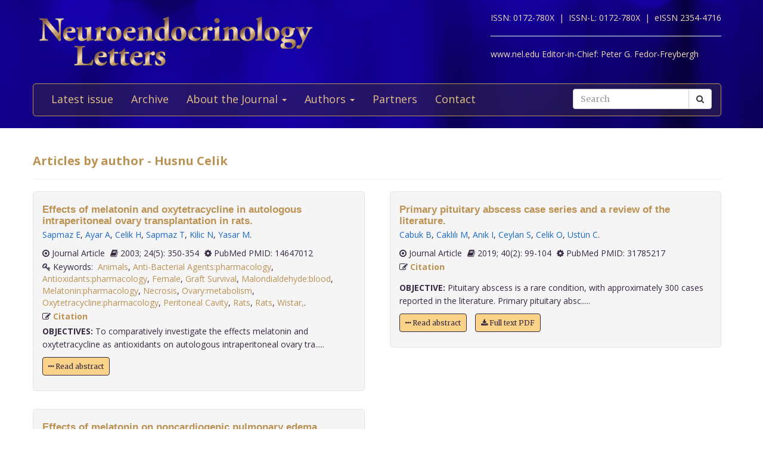

--- FILE ---
content_type: text/html; charset=utf-8
request_url: https://www.nel.edu/celik-11233/?vp-page=3
body_size: 4270
content:


<!DOCTYPE html>
<html xmlns="wf-opensans-n4-active wf-merriweather-n7-active wf-merriweather-n4-active wf-opensans-n7-active wf-active">
<head>
    <meta http-equiv="Content-Type" content="text/html; charset=utf-8" />
    <meta name="viewport" content="width=device-width, minimum-scale=1.0, maximum-scale=1.0">
    <meta name="Keywords" content="">
    <meta name="description" content="">
    <meta name="robots" content="index,follow">
    <meta name="Author" content="Altamira Softworks © 2006-2026">
    <title>Husnu Celik - NeL.edu</title>
    <link rel="shortcut icon" href="https://www.nel.edu/www/default/templates/img/favicon.png">
    <link rel="stylesheet" href="https://www.nel.edu/www/default/templates/css/jquery.fancybox.css" type="text/css" media="screen, projection" />
<link rel="stylesheet" href="https://www.nel.edu/www/default/templates/css/slider.css" type="text/css" media="screen, projection" />
<link rel="stylesheet" href="https://www.nel.edu/www/default/templates/css/bootstrap.css" type="text/css" media="screen, projection" />
<link rel="stylesheet" href="https://maxcdn.bootstrapcdn.com/font-awesome/4.5.0/css/font-awesome.min.css" type="text/css" media="screen, projection" />
    <link href="https://www.nel.edu/www/default/templates/css/main.css?t=1631511222" rel="stylesheet" type="text/css" />
    <meta http-equiv="X-UA-Compatible" content="IE=EmulateIE10">
    <script src='https://www.google.com/recaptcha/api.js'></script>

    <script type="text/javascript">
        WebFontConfig = {
            google: {families: ['Open+Sans:400,700:latin,latin-ext', 'Merriweather:400,700:latin,latin-ext']}
        };
        (function ()
        {
            var wf = document.createElement('script');
            wf.src = ('https:' == document.location.protocol ? 'https' : 'http') +
              '://ajax.googleapis.com/ajax/libs/webfont/1/webfont.js';
            wf.type = 'text/javascript';
            wf.async = 'true';
            var s = document.getElementsByTagName('script')[0];
            s.parentNode.insertBefore(wf, s);
        })();
    </script>
</head>

<body>
<header>
    <div class="wrap">
        <div class="container">
            <div class="row">
                <div class="col-xs-12 clearfix">
                    <a href="https://www.nel.edu/"><img src="https://www.nel.edu//www/default/templates/img/logo-new.png" class="img-responsive logo pull-left" alt=""></a>
                    <div class="logo sub-text">
                        <span>ISSN: 0172-780X&nbsp;&nbsp;|&nbsp;</span>
                        <span>ISSN-L: 0172-780X&nbsp;&nbsp;|&nbsp;</span>
                        <span>eISSN 2354-4716</span>
                        <hr >
                        <span>www.nel.edu Editor-in-Chief:</span>
                        <span>Peter G. Fedor-Freybergh</span>
                    </div>
                </div>
                <div class="col-xs-12">
                    <nav class="navbar navbar-default" role="navigation">
                        <div class="navbar-header">
                            <button type="button" class="navbar-toggle collapsed" data-toggle="collapse" data-target="#bs-example-navbar-collapse-1">
                                <span class="sr-only">Toggle navigation</span>
                                <span class="icon-bar"></span>
                                <span class="icon-bar"></span>
                                <span class="icon-bar"></span>
                            </button>
                        </div>

                        <div class="collapse navbar-collapse" id="bs-example-navbar-collapse-1">
                            <ul class="nav navbar-nav" id="nav-menu">
	<li >
			<a href="/">Latest issue</a>
		</li>
	<li >
			<a href="https://www.nel.edu/journal/">Archive</a>
		</li>
	<li >
			<a href="#" class="dropdown-toggle" data-toggle="dropdown" role="button" aria-haspopup="true" aria-expanded="false">About the Journal <span class="caret"></span></a>
		<ul class="dropdown-menu">
					<li><a href="https://www.nel.edu/about-the-journal/about-the-journal/">About the Journal</a></li>
					<li><a href="https://www.nel.edu/about-the-journal/aim-and-scope/">Aim and Scope</a></li>
					<li><a href="https://www.nel.edu/about-the-journal/editorial-board/">Editorial Board</a></li>
					<li><a href="https://www.nel.edu/about-the-journal/subscription/">Subscription</a></li>
					<li><a href="https://www.nel.edu/about-the-journal/open-access-policy/">Open Access Policy</a></li>
				</ul>
		</li>
	<li >
			<a href="#" class="dropdown-toggle" data-toggle="dropdown" role="button" aria-haspopup="true" aria-expanded="false">Authors <span class="caret"></span></a>
		<ul class="dropdown-menu">
					<li><a href="https://www.nel.edu/authors/publishing-policy-ethics/">Publishing Policy & Ethics</a></li>
					<li><a href="https://www.nel.edu/authors/instruction-for-authors/">Instruction for Authors</a></li>
					<li><a href="https://www.nel.edu/authors/publication-fees/">Publication Fees</a></li>
					<li><a href="https://www.nel.edu/submit/">Manuscript submission</a></li>
				</ul>
		</li>
	<li >
			<a href="https://www.nel.edu/partners/">Partners</a>
		</li>
	<li >
			<a href="https://www.nel.edu/contact-form/">Contact</a>
		</li>
</ul>

                            <div class="navbar-right">
                                <a href="https://www.nel.edu//journal/search/" class="btn btn-default visible-sm" style="margin-top: 5px; margin-right: 5px;">
                                    <i class="fa fa-search"></i> Search
                                </a>
                                <div class="navbar-form pull-right hidden-sm search">
                                    <form method="get" accept-charset="utf-8" role="form" action="https://www.nel.edu/journal/search/">
                                        <div class="form-group text">
                                            <div class="input-group">
                                                <input type="text" name="q" class="form-control" placeholder="Search" id="q" value="">
                                                <span class="input-group-btn">
                                                    <button type="submit" class="btn btn-default">
                                                        <i class="fa fa-search"></i>
                                                    </button>
                                                </span>
                                            </div>
                                        </div>
                                    </form>
                                </div>
                            </div>
                        </div>
                    </nav>
                </div>
            </div>
        </div>
    </div>
</header>
<section>
    <div class="wrap-padding">
        <div class="container">


	



<div class="row">
    <div class="col-xs-12">
        <h1>Articles by author - Husnu Celik</h1>
        <hr>
    </div>
</div>
<div class="row articles-section">
    <div class="col-xs-12">
        <div class="articles-section-listing">
            				<div class="articles-section-item author">
				    <article>
				        <h1><a href="https://www.nel.edu/effects-of-melatonin-and-oxytetracycline-in-autologous-intraperitoneal-ovary-transplantation-in-rats-2122">Effects of melatonin and oxytetracycline in autologous intraperitoneal ovary transplantation in rats.</a></h1>
				        <div class="article-infobar">
						    <p class="authors">
					            <a href='https://www.nel.edu/sapmaz-11289' class='a-author'>Sapmaz E</a>, <a href='https://www.nel.edu/ayar-11290' class='a-author'>Ayar A</a>, <a href='https://www.nel.edu/celik-11291' class='a-author'>Celik H</a>, <a href='https://www.nel.edu/sapmaz-11292' class='a-author'>Sapmaz T</a>, <a href='https://www.nel.edu/kilic-11293' class='a-author'>Kilic N</a>, <a href='https://www.nel.edu/yasar-11294' class='a-author'>Yasar M</a>.       
					        			</p>
												<span>
													<i class="fa fa-dot-circle-o"></i> Journal Article												</span>
												<span>
													<i class='fa fa-book'></i> 2003;
													24(5): 350-354												</span>
		                   	<span>
		                   		<i class='fa fa-cog'></i> PubMed PMID: 14647012		                   	</span>
												 													<span class="keywords">
														<i class='fa fa-key'></i>&nbsp;Keywords:&nbsp;
														<a href="https://www.nel.edu/journal/search/?keywords=Animals">Animals</a>, <a href="https://www.nel.edu/journal/search/?keywords=Anti-Bacterial Agents:pharmacology">Anti-Bacterial Agents:pharmacology</a>, <a href="https://www.nel.edu/journal/search/?keywords=Antioxidants:pharmacology">Antioxidants:pharmacology</a>, <a href="https://www.nel.edu/journal/search/?keywords=Female">Female</a>, <a href="https://www.nel.edu/journal/search/?keywords=Graft Survival">Graft Survival</a>, <a href="https://www.nel.edu/journal/search/?keywords=Malondialdehyde:blood">Malondialdehyde:blood</a>, <a href="https://www.nel.edu/journal/search/?keywords=Melatonin:pharmacology">Melatonin:pharmacology</a>, <a href="https://www.nel.edu/journal/search/?keywords=Necrosis">Necrosis</a>, <a href="https://www.nel.edu/journal/search/?keywords=Ovary:metabolism">Ovary:metabolism</a>, <a href="https://www.nel.edu/journal/search/?keywords=Oxytetracycline:pharmacology">Oxytetracycline:pharmacology</a>, <a href="https://www.nel.edu/journal/search/?keywords=Peritoneal Cavity">Peritoneal Cavity</a>, <a href="https://www.nel.edu/journal/search/?keywords=Rats">Rats</a>, <a href="https://www.nel.edu/journal/search/?keywords=Rats">Rats</a>, <a href="https://www.nel.edu/journal/search/?keywords=Wistar,">Wistar,</a>.														&nbsp;&nbsp;
													</span>
														                   	<span>
		                      	<i class='fa fa-pencil-square-o'></i> <a href="#" class="a-modal" data-toggle="modal" data-target="#effects-of-melatonin-and-oxytetracycline-in-autologous-intraperitoneal-ovary-transplantation-in-rats-2122"> Citation</a> 
		                    </span>
			        	</div>
				      
				        <p><b>OBJECTIVES:</b>&nbsp;To comparatively investigate the effects melatonin and oxytetracycline as antioxidants on autologous intraperitoneal ovary tra.....</p>
                        <p>
			            	<a href='https://www.nel.edu/effects-of-melatonin-and-oxytetracycline-in-autologous-intraperitoneal-ovary-transplantation-in-rats-2122' class="btn btn-orange"><i class="fa fa-ellipsis-h"></i> Read abstract</a>
			            				            </p>

				    </article>
				</div>
				<!-- Modal -->
				<div id="effects-of-melatonin-and-oxytetracycline-in-autologous-intraperitoneal-ovary-transplantation-in-rats-2122" class="modal fade" role="dialog">
				  <div class="modal-dialog">

				    <!-- Modal content-->
				    <div class="modal-content">
				      <div class="modal-header">
				        <button type="button" class="close" data-dismiss="modal">&times;</button>
				        <h4 class="modal-title">Citation</h4>
				      </div>
				      <div class="modal-body">
				        <p>
				        Sapmaz E, Ayar A, Celik H, Sapmaz T, Kilic N, Yasar M.				          Effects of melatonin and oxytetracycline in autologous intraperitoneal ovary transplantation in rats.&nbsp;
				          Neuro Endocrinol Lett.&nbsp;2003&nbsp;Oct;&nbsp;
				          24(5):&nbsp;350-354				          
				                        
				                        
				        </p>
				      </div>
				      <div class="modal-footer">
				        <button type="button" class="btn btn-default" data-dismiss="modal">Close</button>
				      </div>
				    </div>

				  </div>
				</div>
            				<div class="articles-section-item author">
				    <article>
				        <h1><a href="https://www.nel.edu/effects-of-melatonin-on-noncardiogenic-pulmonary-edema-secondary-to-adnexial-ischemia-reperfusion-in-guinea-pig-2288">Effects of melatonin on noncardiogenic pulmonary edema secondary to adnexial ischemia-reperfusion in guinea pig.</a></h1>
				        <div class="article-infobar">
						    <p class="authors">
					            <a href='https://www.nel.edu/celik-11904' class='a-author'>Celik H</a>, <a href='https://www.nel.edu/ayar-11905' class='a-author'>Ayar A</a>, <a href='https://www.nel.edu/tug-11906' class='a-author'>Tug N</a>, <a href='https://www.nel.edu/simsek-11907' class='a-author'>Simsek M</a>, <a href='https://www.nel.edu/ozercan-11908' class='a-author'>Ozercan I</a>, <a href='https://www.nel.edu/cikim-11909' class='a-author'>Cikim G</a>, <a href='https://www.nel.edu/bildirici-11910' class='a-author'>Bildirici I</a>.       
					        			</p>
												<span>
													<i class="fa fa-dot-circle-o"></i> Journal Article												</span>
												<span>
													<i class='fa fa-book'></i> 2002;
													23(2): 115-118												</span>
		                   	<span>
		                   		<i class='fa fa-cog'></i> PubMed PMID: 12011796		                   	</span>
												 													<span class="keywords">
														<i class='fa fa-key'></i>&nbsp;Keywords:&nbsp;
														<a href="https://www.nel.edu/journal/search/?keywords=Adnexal Diseases:complications">Adnexal Diseases:complications</a>, <a href="https://www.nel.edu/journal/search/?keywords=Animals">Animals</a>, <a href="https://www.nel.edu/journal/search/?keywords=Antioxidants:pharmacology">Antioxidants:pharmacology</a>, <a href="https://www.nel.edu/journal/search/?keywords=Female">Female</a>, <a href="https://www.nel.edu/journal/search/?keywords=Guinea Pigs">Guinea Pigs</a>, <a href="https://www.nel.edu/journal/search/?keywords=Lung:chemistry">Lung:chemistry</a>, <a href="https://www.nel.edu/journal/search/?keywords=Malondialdehyde:analysis">Malondialdehyde:analysis</a>, <a href="https://www.nel.edu/journal/search/?keywords=Melatonin:pharmacology">Melatonin:pharmacology</a>, <a href="https://www.nel.edu/journal/search/?keywords=Ovariectomy">Ovariectomy</a>, <a href="https://www.nel.edu/journal/search/?keywords=Pulmonary Edema:drug therapy">Pulmonary Edema:drug therapy</a>, <a href="https://www.nel.edu/journal/search/?keywords=Reperfusion Injury:complications">Reperfusion Injury:complications</a>, <a href="https://www.nel.edu/journal/search/?keywords=Torsion Abnormality,">Torsion Abnormality,</a>.														&nbsp;&nbsp;
													</span>
														                   	<span>
		                      	<i class='fa fa-pencil-square-o'></i> <a href="#" class="a-modal" data-toggle="modal" data-target="#effects-of-melatonin-on-noncardiogenic-pulmonary-edema-secondary-to-adnexial-ischemia-reperfusion-in-guinea-pig-2288"> Citation</a> 
		                    </span>
			        	</div>
				      
				        <p><b>OBJECTIVES:</b>&nbsp;Pulmonary edema has been shown to occur following ischemia-reperfusion injury in a variety of organs and effects of several ph.....</p>
                        <p>
			            	<a href='https://www.nel.edu/effects-of-melatonin-on-noncardiogenic-pulmonary-edema-secondary-to-adnexial-ischemia-reperfusion-in-guinea-pig-2288' class="btn btn-orange"><i class="fa fa-ellipsis-h"></i> Read abstract</a>
			            				            </p>

				    </article>
				</div>
				<!-- Modal -->
				<div id="effects-of-melatonin-on-noncardiogenic-pulmonary-edema-secondary-to-adnexial-ischemia-reperfusion-in-guinea-pig-2288" class="modal fade" role="dialog">
				  <div class="modal-dialog">

				    <!-- Modal content-->
				    <div class="modal-content">
				      <div class="modal-header">
				        <button type="button" class="close" data-dismiss="modal">&times;</button>
				        <h4 class="modal-title">Citation</h4>
				      </div>
				      <div class="modal-body">
				        <p>
				        Celik H, Ayar A, Tug N, Simsek M, Ozercan I, Cikim G, Bildirici I.				          Effects of melatonin on noncardiogenic pulmonary edema secondary to adnexial ischemia-reperfusion in guinea pig.&nbsp;
				          Neuro Endocrinol Lett.&nbsp;2002&nbsp;Apr;&nbsp;
				          23(2):&nbsp;115-118				          
				                        
				                        
				        </p>
				      </div>
				      <div class="modal-footer">
				        <button type="button" class="btn btn-default" data-dismiss="modal">Close</button>
				      </div>
				    </div>

				  </div>
				</div>
            				<div class="articles-section-item author">
				    <article>
				        <h1><a href="https://www.nel.edu/primary-pituitary-abscess-case-series-and-a-review-of-the-literature-2665">Primary pituitary abscess case series and a review of the literature.</a></h1>
				        <div class="article-infobar">
						    <p class="authors">
					            <a href='https://www.nel.edu/cabuk-13572' class='a-author'>Cabuk B</a>, <a href='https://www.nel.edu/cakl-l-13573' class='a-author'>Caklılı M</a>, <a href='https://www.nel.edu/an-k-13574' class='a-author'>Anık I</a>, <a href='https://www.nel.edu/ceylan-13575' class='a-author'>Ceylan S</a>, <a href='https://www.nel.edu/celik-13576' class='a-author'>Celik O</a>, <a href='https://www.nel.edu/ustun-13577' class='a-author'>Ustün C</a>.       
					        			</p>
												<span>
													<i class="fa fa-dot-circle-o"></i> Journal Article												</span>
												<span>
													<i class='fa fa-book'></i> 2019;
													40(2): 99-104												</span>
		                   	<span>
		                   		<i class='fa fa-cog'></i> PubMed PMID: 31785217		                   	</span>
												 		                   	<span>
		                      	<i class='fa fa-pencil-square-o'></i> <a href="#" class="a-modal" data-toggle="modal" data-target="#primary-pituitary-abscess-case-series-and-a-review-of-the-literature-2665"> Citation</a> 
		                    </span>
			        	</div>
				      
				        <p><p><strong>OBJECTIVE:</strong> Pituitary abscess is a rare condition, with approximately 300 cases reported in the literature. Primary pituitary absc.....</p>
                        <p>
			            	<a href='https://www.nel.edu/primary-pituitary-abscess-case-series-and-a-review-of-the-literature-2665' class="btn btn-orange"><i class="fa fa-ellipsis-h"></i> Read abstract</a>
			            				                  <a href="https://www.nel.edu/userfiles/articlesnew/1579284611_40_2_cabuk_99-pdf.pdf" class="btn btn-orange" title=".pdf">
			                    <i class='fa fa-download'></i>&nbsp;Full text PDF
			                  </a>
										            </p>

				    </article>
				</div>
				<!-- Modal -->
				<div id="primary-pituitary-abscess-case-series-and-a-review-of-the-literature-2665" class="modal fade" role="dialog">
				  <div class="modal-dialog">

				    <!-- Modal content-->
				    <div class="modal-content">
				      <div class="modal-header">
				        <button type="button" class="close" data-dismiss="modal">&times;</button>
				        <h4 class="modal-title">Citation</h4>
				      </div>
				      <div class="modal-body">
				        <p>
				        Cabuk B, Caklılı M, Anık I, Ceylan S, Celik O, Ustün C.				          Primary pituitary abscess case series and a review of the literature.&nbsp;
				          Neuro Endocrinol Lett.&nbsp;2019&nbsp;Oct;&nbsp;
				          40(2):&nbsp;99-104				          
				                        
				                        
				        </p>
				      </div>
				      <div class="modal-footer">
				        <button type="button" class="btn btn-default" data-dismiss="modal">Close</button>
				      </div>
				    </div>

				  </div>
				</div>
                    </div>
    </div>
</div>
    <nav aria-label="Page navigation">
        <div class="paginator">
        <ul class="pagination">
        <li>
                            <a class="prev" href="/celik-11233/?vp-page=2">Previous</a>
                        </li>
                                    <li
                                    ><a class="num" href="/celik-11233/?vp-page=1">1</a>
                
                                                </li>
                        <li
                                    ><a class="num" href="/celik-11233/?vp-page=2">2</a>
                
                                                </li>
                        <li
                                    class="active"><span class="current">3</span>
                
                                                </li>
                        <li>
                            <span class="next">Next</span>
                        </li>
            </ul>
        </div>
    </nav>
        </div>
    </div>
</section>
<footer>
    <div class="wrap-checkered" id="footer">
        <div class="wrap-blue">
            <div class="container">
                <div class="row">
                    <div class="col-xs-12">

                    </div>
                </div>
            </div>
        </div>
        <div class="wrap-padding">
            <div class="container">
                <div class="row">
                    <div class="col-md-8">
                        <h1>Neuroendocrinology Letters</h1>
                        <p>
                            &copy; 2026 All rights reserved.<br>
                            ISSN 0172-780X<br>
                        </p>
                    </div>
                    <div class="col-md-4">
                        <a href="https://www.nel.edu/"><img src="https://www.nel.edu//www/default/templates/img/logo-new.png" class="img-responsive logo pull-left" alt=""></a>
                    </div>
                </div>
            </div>
        </div>
    </div>
</footer>
<script type="text/javascript" src="https://www.nel.edu/www/default/templates/js/jquery-2.1.3.min.js"></script>
<script type="text/javascript" src="https://www.nel.edu/www/default/templates/js/jquery.fancybox.pack.js"></script>
<script type="text/javascript" src="https://www.nel.edu/www/default/templates/js/slider.js"></script>
<script type="text/javascript" src="https://www.nel.edu/www/default/templates/js/scripts.js"></script>
<script type="text/javascript" src="http://pagead2.googlesyndication.com/pagead/osd.js"></script>
<script type="text/javascript" src="http://ajax.googleapis.com/ajax/libs/webfont/1/webfont.js"></script>
<script type="text/javascript" src="https://www.nel.edu/www/default/templates/js/vendor-min.js"></script>
</body>
</html>


--- FILE ---
content_type: text/css
request_url: https://www.nel.edu/www/default/templates/css/slider.css
body_size: 217
content:
div.slider { position: relative; width: 980px; height: 360px; overflow: hidden; }
div.slider div.holder { position: absolute; left: 0; width: 100%; height: 360px; }
div.slider div.holder div.item { position: relative; float: left; }
div.slider div.item a { display: block; text-decoration: none; }
div.slider div.item img { display: block; }
div.slider div.item div.foot { position: absolute; left: 0; bottom: 0; background: url('../img/overlay_dark_70.png'); width: 920px; height: 50px; line-height: 50px; padding: 0 30px; }
div.slider div.item div.foot span { color: #fff; font-size: 17px; }

div.slider ul.controls { position: absolute; right: 30px; bottom: 70px; }
div.slider ul.controls li { float: left; display: block; margin-left: 10px; background: url('../img/overlay_dark_70.png'); }
div.slider ul.controls li a { display: block; width: 20px; height: 20px; line-height: 20px; color: #fff; font-size: 12px; font-weight: bold; text-decoration: none; text-align: center; overflow: hidden; }
div.slider ul.controls li a.prev { background: url('../img/arrow_white_l.png') no-repeat center; }
div.slider ul.controls li a.next { background: url('../img/arrow_white_r.png') no-repeat center; }
div.slider ul.controls li a.active { background: red; }

--- FILE ---
content_type: text/css
request_url: https://www.nel.edu/www/default/templates/css/main.css?t=1631511222
body_size: 2695
content:
h1,h2,h3,h4,h5 {
  color: #bc9254;
  font-family: "Open Sans";
  font-size: 24px;
}
h1, h2, h3, h4, h5, h6, .h1, .h2, .h3, .h4, .h5, .h6 {
  line-height: 1.0
}
.container {
  padding-left: 0px;
}
a {
  color: #bc9254;
  font-family: "Open Sans";
}
h1 {
  font-size: 20px;
}
h1 a, h3 a {
  font-family: Arial, sans-serif;
  font-weight: 600;
  font-size: 17px;
}
p {
  line-height: 1.6;
  font-size: 14px;
}
.wrap-checkered {
  background: url(../img/test.jpg) no-repeat center;
  background-size: cover;
}
.wrap-grey {
  background: #F2F2F2;
  padding: 15px 0;
}
.wrap-blue {
  background: #FAD389;
  color: #FFF9F8;
}
.wrap-padding {
  padding: 25px 0;
}
.img-bordered {
  border: 1px solid #FAD389;
  border-radius: 3px;
}
header .wrap {
  background: url(../img/test.jpg) no-repeat center;
  background-size: cover;
  padding-top: 20px;
}
header .logo {
  max-height: 100px;
}
header .navbar {
  margin-top: 20px;
  background: rgba(55, 42, 66, 0.5);
  border: none;
  font-family: Merriweather, Georgia, "Times New Roman", Times, serif;
}
header .navbar.navbar-default .navbar-nav li > a {
  color: #E4BF88;
  font-size: 18px;
  border-bottom: 3px solid transparent;
}
@media (max-width: 991px) {
  header .navbar.navbar-default .navbar-nav li > a {
    padding: 10px;
  }
  .article-intro p {
    font-size: 13px;
  }
}
@media (max-width: 1199px) {
  header .navbar.navbar-default .navbar-nav li > a {
    font-size: 14px;
  }
}
header .navbar.navbar-default .navbar-nav li > a:hover {
  background: rgba(255, 255, 255, 0.3);
  border-bottom: 3px solid white;
}
header .navbar.navbar-default .navbar-nav li.active > a {
  background: transparent;
  border-bottom: 3px solid #FAD389;
  font-weight: bold;
}
header .navbar.navbar-default .navbar-nav li.active > a:hover,
header .navbar.navbar-default .navbar-nav li.active > a:active {
  color: #FAD389;
}
header .navbar.navbar-default .navbar-nav li ul {
  background-color: rgba(55, 42, 66, 0.9);
}
header .navbar.navbar-default .navbar-nav li ul li a {
  border: none;
}
header .navbar.navbar-default .navbar-nav li ul li a:hover {
  border: none;
}
h1.heading-title {
  font-size: 22px;
  color: #372A42;
  border-bottom: 1px solid #372A42;
  padding-bottom: 10px;
  margin-bottom: 5px;
  margin-top: 0;
}
h1.heading-title span {
  font-size: 18px;
  float: right;
  font-weight: normal;
}
@media (max-width: 991px) {
  h1.heading-title {
    font-size: 21px;
  }
  h1.heading-title span {
    float: none;
    display: block;
  }
}
.article-intro h1 {
  font-weight: normal;
  margin-top: 0;
}
.article-intro p {
  font-size: 14px;
}
@media (min-width: 992px) {
  .article-intro .btn {
    display: block;
  }
}
.btn-orange {
  font-family: Merriweather, Georgia, "Times New Roman", Times, serif;
  background-color: #FAD389;
  border-color: #372A42;
  color: #372A42;
  padding: 6px 9px;
  font-size: 12px;
  margin-top: 7px;
  margin-right: 10px;
}
.btn-orange:hover {
  background-color: #f9ca71;
}
.articles-section {
  margin-bottom: 50px;
}
.articles-section .articles-section-title {
  border-bottom: 1px solid #FAD389;
}
.articles-section .articles-section-title h1 {
  display: block;
  font-size: 18px;
  color: #372A42;
}
@media (min-width: 992px) {
  .articles-section {
    display: flex;
  }
  .articles-section .articles-section-title {
    border-right: 1px solid #FAD389;
    border-bottom: none;
    text-align: right;
  }
}
.articles-section-listing {
  -webkit-column-width: 30em;
  -moz-column-width: 30em;
  column-width: 30em;
  -webkit-column-gap: 3em;
  -moz-column-gap: 3em;
  column-gap: 3em;
}
.articles-section-listing h1 {
  font-size: 17px;
  font-weight: normal;
  margin: 4px;
}
.articles-section-listing p {
  font-size: 14px;
  line-height: 1.6;
  color: #372A42;
  margin-left: 5px;
}
.articles-section-item {
  display: inline-block;
  padding: 15px;
  width: 100%;
  background-color: #f5f5f5;
  border-radius: 5px;
  border: 1px solid #e3e3e3;
  margin-bottom: 30px;
}
.articles-section-item.search {
  border: none;
  border-radius: 0px;
  display: inline-block;
  padding: .25rem;
  width: 100%;
  border-bottom: 1px solid #FAD389;
  height: auto;
  background-color: transparent;
  margin-bottom: 0px;
}
.articles-section-item.author span,
.articles-section-item.author p,
.articles-section-item.author .article-infobar {
    margin-left: 0px;
    font-size: 14px;
}
.articles-section-item.author span {
  color: #372A42;
  font-weight: 500;
}
.articles-section-item.author h1 {
    margin-left: 0px;
    font-size: 18px;
}
.articles-section-item.author .btn-orange {
  margin-top: 0px;
}
.articles-section-item.search h3 {
  margin-bottom: 5px;
  margin-left: 0px;
  margin-top: 5px;
}
.articles-section-item.search span {
  margin-left: 0px;
  line-height: 1.6;
}
.articles-section-item.search p,
.articles-section-item.search span {
  color: #372A42;
  font-weight: 500;
}
.articles-section-item.search .article-infobar {
  margin-left: 0;
  padding-bottom: 1px;
  margin-bottom: 5px;
}
.articles-section-item.search span.highlight {
  white-space: normal;
  display: inline-block;
  width: auto;
}
.articles-section-item article {
  position: relative;
  display: block;
}
.list-labels li {
  margin-bottom: 10px;
}
.list-articles li {
  font-size: 16px;
  font-family: Merriweather, Georgia, "Times New Roman", Times, serif;
  border-bottom: 1px solid #fad389;
}
.list-articles li a {
  font-family: "Open Sans";
  display: block;
  padding: 10px 0;
  font-weight: 100;
  line-height: 1.2;
  font-size: 13px;
}
.article-infobar {
  position: relative;
  padding-bottom: 1px;
  font-size: 14px;
  font-weight: normal;
}
.article-infobar.view {
  padding-bottom: 18px;

}
.articles-section-item .article-infobar,
.well.well-sm .article-infobar {
  margin-left: 5px;
  color: #1a69c7;
}
.a-author {
  color: #1a69c7;
  margin-bottom: 0px;
}
.list-authors {
  display: inline-block;
  height: 20px;
  overflow: hidden;
  position: absolute;
  z-index: 1;
}
.list-authors a {
  font-size: 15px;
}
.list-authors:hover {
  height: auto;
  background-color: #fff;
  box-shadow: rgba(38, 39, 39, 0.55) 0px 2px 3px;
  padding: 0 10px 5px 10px;
}
.article article p {
  font-size: 16px;
  line-height: 1.6;
}
#footer {
  margin-top: 40px;
}
#footer h1 {
  font-size: 18px;
  color: #bc9254;
}
#footer p {
  color: #bc9254;
}
#footer .logo {
  max-height: 90px;
  float: right;
}
#footer a:hover {
  color: white;
}
@media (max-width: 1199px) {
  h1 {
    font-size: 20px;
  }
  .articles-section-listing h1 {
    font-size: 21px;
  }

  .articles-section-listing p {
    font-size: 12px;
    line-height: 1.5;
  }
  .article article p {
    font-size: 14px;
  }
  h1 {
    font-size: 20px;
  }
  h4 {
    font-size: 14px;
  }
}
.navbar-default .navbar-collapse,
.navbar-default .navbar-form {
  border: 1px solid #bc9254;
  border-radius: 5px;
}
.navbar-form.pull-right.hidden-sm.search {
  border: none;
  border-radius: 0px;
}
.navbar-default .navbar-toggle {
  background-color: #bc9254 ;
}
.navbar-default .navbar-toggle:hover,
.navbar-default .navbar-toggle:focus {
  background-color: #bc9254;
}
.navbar-default .navbar-toggle .icon-bar {
  background-color: black;
}
.breadcrumb {
  margin: 0 10px;
  font-family: Merriweather, Georgia, "Times New Roman", Times, serif;
  font-style: 18px;
}
.breadcrumb a {
  color: #FFF9F8;
}
.highlight {
  background: #FAD389;
}
.navbar {
  min-height: 0;
}
.navbar.open {
  min-height: 50px;
}
.nav-toggle {
  font-size: 24px;
  margin-top: 12px;
  width: 50px;
  height: 50px;
}

.paginator {
  text-align: center;
  color: #bc9254;
  font-size: 17px;
}
.pagination > li > a, .pagination > li > span {
  color: #bc9254;
  border: 1px solid #bc9254;
}
.pagination > .active > a,
.pagination > .active > span,
.pagination > .active > a:hover,
.pagination > .active > span:hover,
.pagination > .active > a:focus,
.pagination > .active > span:focus {
  background-color: #E4BF88;
  color: black;
  border-color: black;
}
.pagination > li > a:hover,
.pagination > li > span:hover,
.pagination > li > a:focus,
.pagination > li > span:focus {
  z-index: 1;
  color: black;
  background-color: #bc9254;
  border-color:black;
}
.btn.btn-default.btn-xm.dropdown-toggle {
  margin-bottom: 10px;
  border-color: black;
  font-size: 17px;
  color: #bc9254;
  width: 100%;
}
.btn-group {
  width: 90%;
}
.btn.btn-default.btn-xm.dropdown-toggle:hover {
  color: black;
}
.articles-index {
  padding: 30px;
  background:  url(../img/background-check.jpg) repeat left top;
}
.logo.sub-text {
  color: #EFDCBA;
  float: right;
}
.thumbnail {
  border: 1px solid #bc9254;
  font-size: 17px;
}
.thumbnail hr {
  margin: 5px;
}
.btn-default:active,
.btn-default.active,
.open > .dropdown-toggle.btn-default {
  color: black;
  background-color: #bc9254;
  border-color: #adadad;
}
.btn-default:focus,
.btn-default.focus,
.open > .dropdown-toggle.btn-default {
  color: black;
  background-color: #bc9254;
  border-color: #8c8c8c;
}

.btn-default:active:hover,
.btn-default.active:hover,
.open > .dropdown-toggle.btn-default:hover,
.btn-default:active:focus,
.btn-default.active:focus,
.open > .dropdown-toggle.btn-default:focus,
.btn-default:active.focus,
.btn-default.active.focus,
.open > .dropdown-toggle.btn-default.focus {
  color: black;
  background-color: #bc9254;
  border-color: #8c8c8c;
}



.btn-default:focus,
.btn-default.focus {
  color: black;
  background-color: #bc9254;
  border-color: #8c8c8c;
}
.btn-default:hover {
  color: white;
  background-color: #bc9254;
}
.btn-default:active,
.btn-default.active,
.open > .dropdown-toggle.btn-default {
  color: black;
  background-color: #bc9254;
  border-color: #adadad;
}
.btn-default:active:hover,
.btn-default.active:hover,
.open > .dropdown-toggle.btn-default:hover,
.btn-default:active:focus,
.btn-default.active:focus,
.open > .dropdown-toggle.btn-default:focus,
.btn-default:active.focus,
.btn-default.active.focus,
.open > .dropdown-toggle.btn-default.focus {
  color: black;
  background-color: #bc9254;
  border-color: #8c8c8c;
}
.btn-default:active,
.btn-default.active,
.open > .dropdown-toggle.btn-default {
  color: black;
  background-image: none;
}
.btn-default .badge {
  color: black;
  background-color: #bc9254;
}

.dropdown-menu > li > a {
  color: #bc9254;
}
.dropdown-menu > li > a:hover {
  color: black;
  background-color: #bc9254;
}
.dropdown-menu > .active > a,
.dropdown-menu > .active > a:hover,
.dropdown-menu > .active > a:focus {
  color: black;
  text-decoration: none;
  outline: 0;
  background-color: #bc9254;
}
@media (max-width: 991px) {
  .btn-group {
    width: auto;
  }
  .row.index {
    padding: 30px;
  }
  .logo.sub-text {
    margin-top: 15px;
    font-size: 12px;
    width: 100%;
    text-align: center;
  }
  .logo.sub-text span {
    white-space: nowrap;
  }
  .logo.sub-text hr {
    margin: 3px;
  }
  .articles-section-item span,
  .well-sm span {
    font-size: 12px;
  }
  .year a,
  .year a span {
    font-size: 14px;
    margin: 0_!important;
  }
  .container {
    padding-left: 15px;
  }
  .articles-section-item {
    height: auto;
  }
  p.authors {
    margin-bottom: 1px
  }
}

@media (max-width: 767px) {
  .navbar-default .navbar-nav .open .dropdown-menu > li > a,
  .navbar-default .navbar-nav .open .dropdown-menu > li > a:hover {
    color: #E4BF88;
  }
  .navbar-default .navbar-nav .open .dropdown-menu > li:hover,
  .navbar-default .navbar-nav .open .dropdown-menu > li:focus {
    background-color: white;
    color: #E4BF88;
    background-color: rgba(255, 255, 255, 0.5);
  }
  .navbar-default .navbar-nav > .open > a:focus {
    color: black;
  }
  .navbar-default .navbar-nav > .open > a:hover {
    color: #E4BF88;
  }
  .year a,
  .year a span {
    font-size: 13px;
  }
}
@media(max-width: 500px) {
  .list-authors {
    position: relative;
  }
  .article-infobar {
    height: auto;
  }
  .article-infobar span {
    display: block;
    width: 100%;
  }
  .article-infobar span.year {
    width: auto;
  }
  .articles-section-item span,
  .well-sm span {
    display: block;
    width: 100%;
  }
  h1 {
    font-size: 16px
  }
  h1 a {
    font-size: 14px
  }

  .article-infobar {
    padding-bottom: 0px;
  }
  .articles-section-item.search h3 {
    margin-bottom: 5px;
    margin-left: 3px;
  }
}
@media screen and (-ms-high-contrast: none), (-ms-high-contrast: active) {
  .container
  {
    display:table;
  }
  .row
  {
    display: table-row;
  }
  .col-sm-4
  {
    display: table-cell;
  }
  .img-bordered {
    margin: 15px;
  }
  .col-xs-4.col-md-2.col-sm-3.archive {
    display: table;
  }
  .articles-section-item span, .well-sm span {
    margin-right: 0px;
  }
}
@media screen and (max-width: 545px) {
  header .logo {
    width: 100%;
  }
  .navbar-form {
    width: 100%;
    padding: 15px;
    margin: 0 auto;
  }
  .img-bordered {
    margin: 15px;
  }
  .col-xs-4.col-md-2.col-sm-3.archive img {
    margin: 0;
  }
}

.year,
.stron-year
 {
  height: 20px;
  margin-right: 5px;
  float: left;
}
.well.well-sm.archive {
  float: left;
  width: 100%;
}
@media (max-width: 500px) {
  .col-xs-4.col-md-2.col-sm-3.archive img {
    margin: 0;
  }
  .articles-section-item span.year, .well-sm span.year {
    width: auto;
  }
  .year-strong a {
    font-size: 16px;
  }

}
@media (max-width: 331px) {
  .col-xs-4.col-md-2.col-sm-3.archive {
    width: 100%;
  }
  .col-xs-4.col-md-2.col-sm-3.archive img {
    margin: 5px auto;
  }
}
.articles-section-item span,
.well-sm span {
  white-space: nowrap;
  margin-left: 5px;
  font-size: 14px;
  display: inline-block;
  margin-bottom: 2px;
  font-weight: 500;
}
.well-sm span:first-of-type {
  white-space: normal;
}
.article-infobar span {
  margin-right: 5px;
  margin-bottom: 3px;
  display: inline-block;
}
.keywords {
  white-space: normal!important;
  display: block;
  font-size: 14px!important;
  font-weight: 600;
}
.header-journal {
  padding-bottom: 10px;
  margin-bottom: 4px;
  border-bottom: 1px solid #fad389;
}
.list-inline.list-labels a {
  margin: 2px;
}
.list {
  padding: 0;
}
.modal-content p {
  line-height: 1.2;
  font-size: 14px;
  font-weight: 500!important;
  color: black!important;
}
.a-modal {
  font-family: "Open Sans", Helvetica, Arial, sans-serif;
 font-weight: 600;
}
.button.search {
  margin-top: -10px;
}
.yes-img img {
  margin: 0;
  margin-bottom: 3px;
  border-radius: 0;
}
.list-articles .similiar {
  font-family: "Open Sans";
  font-size: 13px;
  display: inline-block;
  margin-bottom: 10px;
  padding-bottom: 10px;
}
.list-articles .similiar p {
  line-height: 1.2;
  margin: 0px;
  font-size: 13px;
  font-weight: 500;
  display: inline-block;
  float: left;
  color: #372a42;
}
.list-articles .similiar .bold a {
  font-weight: 600;

  color: #bc9254;
}
.list-articles .similiar a {
  float: left;
  margin: 0;
  padding: 0;
}
.invalid {
  border: red 1px solid;
}


--- FILE ---
content_type: application/javascript
request_url: https://www.nel.edu/www/default/templates/js/slider.js
body_size: 983
content:
(function($){
    $.fn.Slider = function(params) {
        
        var speed = (params.speed !== undefined) ? params.speed : 500;
        var interval = (params.interval !== undefined) ? params.interval : 5000;
        var auto = (params.auto !== undefined) ? params.auto : 1;
        var effect = (params.effect !== undefined) ? params.effect : 'fade';
        var addcontrols = (params.addcontrols !== undefined) ? params.addcontrols : 1;
        var livecontrols = (params.livecontrols !== undefined) ? params.livecontrols : 1;
        var addnextprev = (params.addnextprev !== undefined) ? params.addnextprev : 0;
        var livenextprev = (params.livenextprev !== undefined) ? params.livenextprev : 1;

        var obj = $(this);
        var count = $(obj).find('.item').size();
        var current = 1;
        var timer = 1;
        var ready = 1;
        
        function setupEffectFade() {
            $(obj).children('.item:not(:first-child)').hide();        
        }
        
        function setupEffectSlide() {
            var item_width = $(obj).find('.item').width();
            var item_height = $(obj).find('.item').height();
            var holder_width = item_width*count;
            var holder_height = item_height;
            
            $(obj).find('.item').wrapAll($("<div />", { "class": "holder"}));
            $(obj).children('div.holder').css('width',holder_width);
        }
        
        function doEffectFade(id) {
            $(obj).children('.item').hide();
            $(obj).children('.slide'+id).fadeIn(speed, function() {
                ready = 1;
            });
        }
        
        function doEffectSlide(id) {
            var item_width = parseInt($(obj).find('.item').width());
            var pos_current = parseInt($(obj).children('.holder').css('left'));

            if(id<current) {
                (id == 1) ? pos_next = 0 : pos_next = pos_current+item_width;
            } else {
                (id == count && current == 1) ? pos_next = pos_current-item_width*(count-1) : pos_next = pos_current-item_width;
            }

            $(obj).children('.holder').delay(100).animate({
                left: pos_next
            },speed,function(){
                ready = 1;
            });
        }

        function sliderEffect(id) {
            if(effect == 'fade') {
                doEffectFade(id);    
            }
            
            if(effect == 'slide') {
                doEffectSlide(id);
            }
        }

        function autoSlide() {
            clearInterval(timer);
            timer = setInterval(function(){
                if(auto == 1) {
                    if(current < count) {
                        goToSlide(parseInt(current) + 1);
                    } else {
                        goToSlide(1);
                    }
                }
            }, interval);
        }

        function goToSlide(id) {         
            ready = 0; 
            sliderEffect(id);
            $(obj).children('ul.controls').find('a').removeClass('active');
            $(obj).children('ul.controls').find('.ctr'+id).parent().addClass('active');
            current = id;
            if(auto == 1) {
                autoSlide();
            }
        }

        function addControls() {
            $(obj).append($("<ul />", { "class": "controls" }));
            for (i=1; i<=count; i++) {
                $(obj).children('ul.controls').append($("<li />")).children().last().html($("<a />", { "href": "javascript:void(0)" })).children().html($("<span />", { "class": "num ctr"+i })).children().html(i);
            }
            $(obj).children('ul.controls').prepend($("<li />")).children().first().html($("<a />", { "class": "prevnext prev", "href": "javascript:void(0)" }));
            $(obj).children('ul.controls').append($("<li />")).children().last().html($("<a />", { "class": "prevnext next", "href": "javascript:void(0)" }));
            
        }
        
        function liveControls() {
            $(obj).children('ul.controls').find('.ctr1').parent().addClass('active');
            $(obj).children('ul.controls').find('span.num').parent().click(function() {
                auto = 0;
                id = $(this).find('span.num').html();
                goToSlide(id);
            });
        }
        
        function addNextPrev() {
            $(obj).append($("<a />", { "class": "prevnext prev", "href": "javascript:void(0)" }));
            $(obj).append($("<a />", { "class": "prevnext next", "href": "javascript:void(0)" }));
        }
        
        function liveNextPrev() {
            $(obj).find('a.prevnext').click(function() {
                id = $(obj).children('ul.controls').find('a.active').find('span.num').html();

                if($(this).hasClass('next') && ready == 1) {
                    id++;
                    if (id > count) id = 1;
                    goToSlide(id);    
                }
                if($(this).hasClass('prev') && ready == 1) {
                    id--;
                    if (id < 1) id = count;
                    goToSlide(id);
                }   
            });
        }

        return this.each(function(){
            if(effect == 'fade') {
                setupEffectFade();    
            }
            
            if(effect == 'slide') {
                setupEffectSlide();
            }
            
            if(addcontrols == 1) {
                addControls();
                liveControls();
            }
            
            if(addcontrols == 0 && livecontrols == 1) {
                liveControls();
            }
            
            if(addnextprev == 1) {
                addNextPrev();
                liveNextPrev();
            }
            
            if(addnextprev == 0 && livenextprev == 1) {
                liveNextPrev();
            }
            
            if(auto == 1) {
                autoSlide();
            }

        });
    }
})(jQuery);